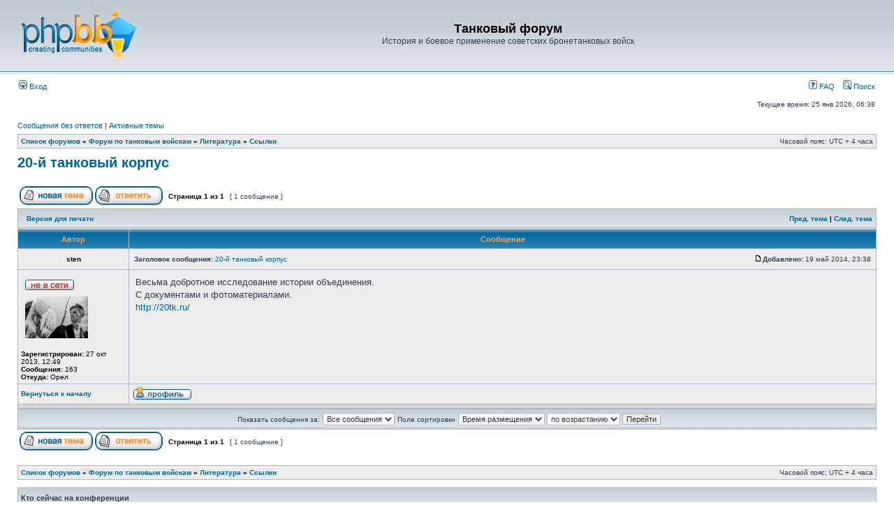

--- FILE ---
content_type: text/html; charset=UTF-8
request_url: http://forum.tankfront.ru/viewtopic.php?f=69&t=245&view=next&sid=eccb528e5c2a65eb1d069930c3e1cc6c
body_size: 21907
content:
<!DOCTYPE html PUBLIC "-//W3C//DTD XHTML 1.0 Transitional//EN" "http://www.w3.org/TR/xhtml1/DTD/xhtml1-transitional.dtd">
<html xmlns="http://www.w3.org/1999/xhtml" dir="ltr" lang="ru" xml:lang="ru">
<head>

<meta http-equiv="content-type" content="text/html; charset=UTF-8" />
<meta http-equiv="content-language" content="ru" />
<meta http-equiv="content-style-type" content="text/css" />
<meta http-equiv="imagetoolbar" content="no" />
<meta name="resource-type" content="document" />
<meta name="distribution" content="global" />
<meta name="keywords" content="" />
<meta name="description" content="" />

<title>Танковый форум &bull; Просмотр темы - 20-й танковый корпус</title>

<link rel="alternate" type="application/atom+xml" title="Канал - Танковый форум" href="http://forum.tankfront.ru/feed.php" /><link rel="alternate" type="application/atom+xml" title="Канал - Новые темы" href="http://forum.tankfront.ru/feed.php?mode=topics" /><link rel="alternate" type="application/atom+xml" title="Канал - Форум - Ссылки" href="http://forum.tankfront.ru/feed.php?f=69" /><link rel="alternate" type="application/atom+xml" title="Канал - Тема - 20-й танковый корпус" href="http://forum.tankfront.ru/feed.php?f=69&amp;t=245" />

<link rel="stylesheet" href="./styles/subsilver2/theme/stylesheet.css" type="text/css" />

<script type="text/javascript">
// <![CDATA[


function popup(url, width, height, name)
{
	if (!name)
	{
		name = '_popup';
	}

	window.open(url.replace(/&amp;/g, '&'), name, 'height=' + height + ',resizable=yes,scrollbars=yes,width=' + width);
	return false;
}

function jumpto()
{
	var page = prompt('Введите номер страницы, на которую хотите перейти:', '1');
	var per_page = '';
	var base_url = '';

	if (page !== null && !isNaN(page) && page == Math.floor(page) && page > 0)
	{
		if (base_url.indexOf('?') == -1)
		{
			document.location.href = base_url + '?start=' + ((page - 1) * per_page);
		}
		else
		{
			document.location.href = base_url.replace(/&amp;/g, '&') + '&start=' + ((page - 1) * per_page);
		}
	}
}

/**
* Find a member
*/
function find_username(url)
{
	popup(url, 760, 570, '_usersearch');
	return false;
}

/**
* Mark/unmark checklist
* id = ID of parent container, name = name prefix, state = state [true/false]
*/
function marklist(id, name, state)
{
	var parent = document.getElementById(id);
	if (!parent)
	{
		eval('parent = document.' + id);
	}

	if (!parent)
	{
		return;
	}

	var rb = parent.getElementsByTagName('input');
	
	for (var r = 0; r < rb.length; r++)
	{
		if (rb[r].name.substr(0, name.length) == name)
		{
			rb[r].checked = state;
		}
	}
}



// ]]>
</script>
</head>
<body class="ltr">

<a name="top"></a>

<div id="wrapheader">

	<div id="logodesc">
		<table width="100%" cellspacing="0">
		<tr>
			<td><a href="./index.php?sid=952a8c20cd43847cb0e0626986f2518c"><img src="./styles/subsilver2/imageset/site_logo.gif" width="170" height="94" alt="" title="" /></a></td>
			<td width="100%" align="center"><h1>Танковый форум</h1><span class="gen">История и боевое применение советских бронетанковых войск</span></td>
		</tr>
		</table>
	</div>

	<div id="menubar">
		<table width="100%" cellspacing="0">
		<tr>
			<td class="genmed">
				<a href="./ucp.php?mode=login&amp;sid=952a8c20cd43847cb0e0626986f2518c"><img src="./styles/subsilver2/theme/images/icon_mini_login.gif" width="12" height="13" alt="*" /> Вход</a>&nbsp;
			</td>
			<td class="genmed" align="right">
				<a href="./faq.php?sid=952a8c20cd43847cb0e0626986f2518c"><img src="./styles/subsilver2/theme/images/icon_mini_faq.gif" width="12" height="13" alt="*" /> FAQ</a>
				&nbsp; &nbsp;<a href="./search.php?sid=952a8c20cd43847cb0e0626986f2518c"><img src="./styles/subsilver2/theme/images/icon_mini_search.gif" width="12" height="13" alt="*" /> Поиск</a>
			</td>
		</tr>
		</table>
	</div>

	<div id="datebar">
		<table width="100%" cellspacing="0">
		<tr>
			<td class="gensmall"></td>
			<td class="gensmall" align="right">Текущее время: 25 янв 2026, 06:38<br /></td>
		</tr>
		</table>
	</div>

</div>

<div id="wrapcentre">

	
	<p class="searchbar">
		<span style="float: left;"><a href="./search.php?search_id=unanswered&amp;sid=952a8c20cd43847cb0e0626986f2518c">Сообщения без ответов</a> | <a href="./search.php?search_id=active_topics&amp;sid=952a8c20cd43847cb0e0626986f2518c">Активные темы</a></span>
		
	</p>
	

	<br style="clear: both;" />

	<table class="tablebg" width="100%" cellspacing="1" cellpadding="0" style="margin-top: 5px;">
	<tr>
		<td class="row1">
			<p class="breadcrumbs"><a href="./index.php?sid=952a8c20cd43847cb0e0626986f2518c">Список форумов</a> &#187; <a href="./viewforum.php?f=1&amp;sid=952a8c20cd43847cb0e0626986f2518c">Форум по танковым войскам</a> &#187; <a href="./viewforum.php?f=64&amp;sid=952a8c20cd43847cb0e0626986f2518c">Литература</a> &#187; <a href="./viewforum.php?f=69&amp;sid=952a8c20cd43847cb0e0626986f2518c">Ссылки</a></p>
			<p class="datetime">Часовой пояс: UTC + 4 часа </p>
		</td>
	</tr>
	</table>

	<br />

<div id="pageheader">
	<h2><a class="titles" href="./viewtopic.php?f=69&amp;t=246&amp;sid=952a8c20cd43847cb0e0626986f2518c">20-й танковый корпус</a></h2>


</div>

<br clear="all" /><br />

<div id="pagecontent">

	<table width="100%" cellspacing="1">
	<tr>
		<td align="left" valign="middle" nowrap="nowrap">
		<a href="./posting.php?mode=post&amp;f=69&amp;sid=952a8c20cd43847cb0e0626986f2518c"><img src="./styles/subsilver2/imageset/ru/button_topic_new.gif" alt="Начать новую тему" title="Начать новую тему" /></a>&nbsp;<a href="./posting.php?mode=reply&amp;f=69&amp;t=246&amp;sid=952a8c20cd43847cb0e0626986f2518c"><img src="./styles/subsilver2/imageset/ru/button_topic_reply.gif" alt="Ответить на тему" title="Ответить на тему" /></a>
		</td>
		
			<td class="nav" valign="middle" nowrap="nowrap">&nbsp;Страница <strong>1</strong> из <strong>1</strong><br /></td>
			<td class="gensmall" nowrap="nowrap">&nbsp;[ 1 сообщение ]&nbsp;</td>
			<td class="gensmall" width="100%" align="right" nowrap="nowrap"></td>
		
	</tr>
	</table>

	<table class="tablebg" width="100%" cellspacing="1">
	<tr>
		<td class="cat">
			<table width="100%" cellspacing="0">
			<tr>
				<td class="nav" nowrap="nowrap">&nbsp;
				<a href="./viewtopic.php?f=69&amp;t=246&amp;sid=952a8c20cd43847cb0e0626986f2518c&amp;view=print" title="Версия для печати">Версия для печати</a>
				</td>
				<td class="nav" align="right" nowrap="nowrap"><a href="./viewtopic.php?f=69&amp;t=246&amp;view=previous&amp;sid=952a8c20cd43847cb0e0626986f2518c">Пред. тема</a> | <a href="./viewtopic.php?f=69&amp;t=246&amp;view=next&amp;sid=952a8c20cd43847cb0e0626986f2518c">След. тема</a>&nbsp;</td>
			</tr>
			</table>
		</td>
	</tr>

	</table>


	<table class="tablebg" width="100%" cellspacing="1">
	
		<tr>
			<th>Автор</th>
			<th>Сообщение</th>
		</tr>
	<tr class="row1">

			<td align="center" valign="middle">
				<a name="p2543"></a>
				<b class="postauthor">sten</b>
			</td>
			<td width="100%" height="25">
				<table width="100%" cellspacing="0">
				<tr>
				
					<td class="gensmall" width="100%"><div style="float: left;">&nbsp;<b>Заголовок сообщения:</b> <a href="#p2543">20-й танковый корпус</a></div><div style="float: right;"><a href="./viewtopic.php?p=2543&amp;sid=952a8c20cd43847cb0e0626986f2518c#p2543"><img src="./styles/subsilver2/imageset/icon_post_target.gif" width="12" height="9" alt="Сообщение" title="Сообщение" /></a><b>Добавлено:</b> 19 май 2014, 23:38&nbsp;</div></td>
				</tr>
				</table>
			</td>
		</tr>

		<tr class="row1">

			<td valign="top" class="profile">
				<table cellspacing="4" align="center" width="150">
			
				<tr>
					<td><img src="./styles/subsilver2/imageset/ru/icon_user_offline.gif" alt="Не в сети" title="Не в сети" /></td>
				</tr>
			
				<tr>
					<td><img src="./download/file.php?avatar=49_1382965064.gif" width="90" height="60" alt="Аватара пользователя" /></td>
				</tr>
			
				</table>

				<span class="postdetails">
					<br /><b>Зарегистрирован:</b> 27 окт 2013, 12:49<br /><b>Сообщения:</b> 163<br /><b>Откуда:</b> Орел
				</span>

			</td>
			<td valign="top">
				<table width="100%" cellspacing="5">
				<tr>
					<td>
					

						<div class="postbody">Весьма добротное исследование истории объединения.<br />С документами и фотоматериалами.<br /><!-- m --><a class="postlink" href="http://20tk.ru/" onclick="window.open(this.href);return false;">http://20tk.ru/</a><!-- m --></div>

					<br clear="all" /><br />

						<table width="100%" cellspacing="0">
						<tr valign="middle">
							<td class="gensmall" align="right">
							
							</td>
						</tr>
						</table>
					</td>
				</tr>
				</table>
			</td>
		</tr>

		<tr class="row1">

			<td class="profile"><strong><a href="#wrapheader">Вернуться к началу</a></strong></td>
			<td><div class="gensmall" style="float: left;">&nbsp;<a href="./memberlist.php?mode=viewprofile&amp;u=49&amp;sid=952a8c20cd43847cb0e0626986f2518c"><img src="./styles/subsilver2/imageset/ru/icon_user_profile.gif" alt="Профиль" title="Профиль" /></a> &nbsp;</div> <div class="gensmall" style="float: right;">&nbsp;</div></td>
	
		</tr>

	<tr>
		<td class="spacer" colspan="2" height="1"><img src="images/spacer.gif" alt="" width="1" height="1" /></td>
	</tr>
	</table>

	<table width="100%" cellspacing="1" class="tablebg">
	<tr align="center">
		<td class="cat"><form name="viewtopic" method="post" action="./viewtopic.php?f=69&amp;t=246&amp;sid=952a8c20cd43847cb0e0626986f2518c"><span class="gensmall">Показать сообщения за:</span> <select name="st" id="st"><option value="0" selected="selected">Все сообщения</option><option value="1">1 день</option><option value="7">7 дней</option><option value="14">2 недели</option><option value="30">1 месяц</option><option value="90">3 месяца</option><option value="180">6 месяцев</option><option value="365">1 год</option></select>&nbsp;<span class="gensmall">Поле сортировки</span> <select name="sk" id="sk"><option value="a">Автор</option><option value="t" selected="selected">Время размещения</option><option value="s">Заголовок</option></select> <select name="sd" id="sd"><option value="a" selected="selected">по возрастанию</option><option value="d">по убыванию</option></select>&nbsp;<input class="btnlite" type="submit" value="Перейти" name="sort" /></form></td>
	</tr>
	</table>
	

	<table width="100%" cellspacing="1">
	<tr>
		<td align="left" valign="middle" nowrap="nowrap">
		<a href="./posting.php?mode=post&amp;f=69&amp;sid=952a8c20cd43847cb0e0626986f2518c"><img src="./styles/subsilver2/imageset/ru/button_topic_new.gif" alt="Начать новую тему" title="Начать новую тему" /></a>&nbsp;<a href="./posting.php?mode=reply&amp;f=69&amp;t=246&amp;sid=952a8c20cd43847cb0e0626986f2518c"><img src="./styles/subsilver2/imageset/ru/button_topic_reply.gif" alt="Ответить на тему" title="Ответить на тему" /></a>
		</td>
		
			<td class="nav" valign="middle" nowrap="nowrap">&nbsp;Страница <strong>1</strong> из <strong>1</strong><br /></td>
			<td class="gensmall" nowrap="nowrap">&nbsp;[ 1 сообщение ]&nbsp;</td>
			<td class="gensmall" width="100%" align="right" nowrap="nowrap"></td>
		
	</tr>
	</table>

</div>

<div id="pagefooter"></div>

<br clear="all" />
<table class="tablebg" width="100%" cellspacing="1" cellpadding="0" style="margin-top: 5px;">
	<tr>
		<td class="row1">
			<p class="breadcrumbs"><a href="./index.php?sid=952a8c20cd43847cb0e0626986f2518c">Список форумов</a> &#187; <a href="./viewforum.php?f=1&amp;sid=952a8c20cd43847cb0e0626986f2518c">Форум по танковым войскам</a> &#187; <a href="./viewforum.php?f=64&amp;sid=952a8c20cd43847cb0e0626986f2518c">Литература</a> &#187; <a href="./viewforum.php?f=69&amp;sid=952a8c20cd43847cb0e0626986f2518c">Ссылки</a></p>
			<p class="datetime">Часовой пояс: UTC + 4 часа </p>
		</td>
	</tr>
	</table>
	<br clear="all" />

	<table class="tablebg" width="100%" cellspacing="1">
	<tr>
		<td class="cat"><h4>Кто сейчас на конференции</h4></td>
	</tr>
	<tr>
		<td class="row1"><p class="gensmall">Сейчас этот форум просматривают: нет зарегистрированных пользователей и гости: 1</p></td>
	</tr>
	</table>


<br clear="all" />

<table width="100%" cellspacing="1">
<tr>
	<td width="40%" valign="top" nowrap="nowrap" align="left"></td>
	<td align="right" valign="top" nowrap="nowrap"><span class="gensmall">Вы <strong>не можете</strong> начинать темы<br />Вы <strong>не можете</strong> отвечать на сообщения<br />Вы <strong>не можете</strong> редактировать свои сообщения<br />Вы <strong>не можете</strong> удалять свои сообщения<br />Вы <strong>не можете</strong> добавлять вложения<br /></span></td>
</tr>
</table>

<br clear="all" />

<table width="100%" cellspacing="0">
<tr>
	<td><form method="get" name="search" action="./search.php?sid=952a8c20cd43847cb0e0626986f2518c"><span class="gensmall">Найти:</span> <input class="post" type="text" name="keywords" size="20" /> <input class="btnlite" type="submit" value="Перейти" /><input type="hidden" name="t" value="246" />
<input type="hidden" name="sf" value="msgonly" />
<input type="hidden" name="sid" value="952a8c20cd43847cb0e0626986f2518c" />
</form></td>
	<td align="right">
	<form method="post" name="jumpbox" action="./viewforum.php?sid=952a8c20cd43847cb0e0626986f2518c" onsubmit="if(document.jumpbox.f.value == -1){return false;}">

	<table cellspacing="0" cellpadding="0" border="0">
	<tr>
		<td nowrap="nowrap"><span class="gensmall">Перейти:</span>&nbsp;<select name="f" onchange="if(this.options[this.selectedIndex].value != -1){ document.forms['jumpbox'].submit() }">

		
			<option value="-1">Выберите форум</option>
		<option value="-1">------------------</option>
			<option value="1">Форум по танковым войскам</option>
		
			<option value="62">&nbsp; &nbsp;История АБТВ</option>
		
			<option value="15">&nbsp; &nbsp;&nbsp; &nbsp;Бронечасти до 1929 г.</option>
		
			<option value="35">&nbsp; &nbsp;&nbsp; &nbsp;Мотомеханизированные и автобронетанковые войска 1929 - 22.06.41 гг.</option>
		
			<option value="36">&nbsp; &nbsp;&nbsp; &nbsp;Автобронетанковые войска 22.06.41 - 12.42 гг.</option>
		
			<option value="37">&nbsp; &nbsp;&nbsp; &nbsp;Бронетанковые и механизированные войска 12.42 - 1945 гг.</option>
		
			<option value="38">&nbsp; &nbsp;&nbsp; &nbsp;Автобронетанковые части ОГПУ - НКВД</option>
		
			<option value="39">&nbsp; &nbsp;&nbsp; &nbsp;Автобронетанковые части ВМФ</option>
		
			<option value="27">&nbsp; &nbsp;Боевое применение</option>
		
			<option value="40">&nbsp; &nbsp;&nbsp; &nbsp;Довоенные конфликты</option>
		
			<option value="72">&nbsp; &nbsp;&nbsp; &nbsp;&nbsp; &nbsp;Боевое примение до 1938</option>
		
			<option value="51">&nbsp; &nbsp;&nbsp; &nbsp;&nbsp; &nbsp;Хасан, 1938</option>
		
			<option value="52">&nbsp; &nbsp;&nbsp; &nbsp;&nbsp; &nbsp;Халхин-Гол, 1939</option>
		
			<option value="53">&nbsp; &nbsp;&nbsp; &nbsp;&nbsp; &nbsp;Зимняя война, 1939-40</option>
		
			<option value="54">&nbsp; &nbsp;&nbsp; &nbsp;&nbsp; &nbsp;Освободительные походы, 1939-40</option>
		
			<option value="63">&nbsp; &nbsp;&nbsp; &nbsp;&nbsp; &nbsp;Советские танкисты в Испании, 1936-39</option>
		
			<option value="41">&nbsp; &nbsp;&nbsp; &nbsp;Великая Отечественная война</option>
		
			<option value="42">&nbsp; &nbsp;&nbsp; &nbsp;Война с Японией 1945</option>
		
			<option value="43">&nbsp; &nbsp;Военно-учебные заведения и учебные части</option>
		
			<option value="56">&nbsp; &nbsp;&nbsp; &nbsp;Военно-учебные заведения</option>
		
			<option value="60">&nbsp; &nbsp;&nbsp; &nbsp;Учебные автобронетанковые центры и танковые военные лагеря</option>
		
			<option value="61">&nbsp; &nbsp;&nbsp; &nbsp;Запасные и учебные соединения и части</option>
		
			<option value="44">&nbsp; &nbsp;Униформа и знаки различия советских танковых войск</option>
		
			<option value="58">&nbsp; &nbsp;&nbsp; &nbsp;Униформа и знаки различия</option>
		
			<option value="3">&nbsp; &nbsp;Танкисты</option>
		
			<option value="18">&nbsp; &nbsp;&nbsp; &nbsp;Личный состав советских танковых войск.</option>
		
			<option value="66">&nbsp; &nbsp;&nbsp; &nbsp;Герои Советского Союза</option>
		
			<option value="71">&nbsp; &nbsp;&nbsp; &nbsp;Поиск родственников</option>
		
			<option value="73">&nbsp; &nbsp;&nbsp; &nbsp;Подвиг Народа</option>
		
			<option value="74">&nbsp; &nbsp;&nbsp; &nbsp;ОБД Мемориал</option>
		
			<option value="75">&nbsp; &nbsp;&nbsp; &nbsp;Фотоопознание</option>
		
			<option value="76">&nbsp; &nbsp;&nbsp; &nbsp;Награды</option>
		
			<option value="57">&nbsp; &nbsp;Танковые войска других стран</option>
		
			<option value="25">&nbsp; &nbsp;&nbsp; &nbsp;Танковые войска других стран</option>
		
			<option value="26">&nbsp; &nbsp;&nbsp; &nbsp;&nbsp; &nbsp;Польша</option>
		
			<option value="29">&nbsp; &nbsp;&nbsp; &nbsp;&nbsp; &nbsp;Чехословакия</option>
		
			<option value="33">&nbsp; &nbsp;&nbsp; &nbsp;&nbsp; &nbsp;Монгольская Народная Республика</option>
		
			<option value="31">&nbsp; &nbsp;&nbsp; &nbsp;&nbsp; &nbsp;Югославия</option>
		
			<option value="30">&nbsp; &nbsp;&nbsp; &nbsp;&nbsp; &nbsp;Испания</option>
		
			<option value="32">&nbsp; &nbsp;&nbsp; &nbsp;&nbsp; &nbsp;Турция</option>
		
			<option value="34">&nbsp; &nbsp;&nbsp; &nbsp;&nbsp; &nbsp;Китайская республика</option>
		
			<option value="77">&nbsp; &nbsp;&nbsp; &nbsp;&nbsp; &nbsp;Финляндия</option>
		
			<option value="17">&nbsp; &nbsp;Бронетехника</option>
		
			<option value="50">&nbsp; &nbsp;&nbsp; &nbsp;Бронетехника</option>
		
			<option value="19">&nbsp; &nbsp;&nbsp; &nbsp;&nbsp; &nbsp;Танки</option>
		
			<option value="20">&nbsp; &nbsp;&nbsp; &nbsp;&nbsp; &nbsp;Самоходно-артиллерийские установки</option>
		
			<option value="21">&nbsp; &nbsp;&nbsp; &nbsp;&nbsp; &nbsp;Бронеавтомобили и бронетранспортеры</option>
		
			<option value="22">&nbsp; &nbsp;&nbsp; &nbsp;&nbsp; &nbsp;Бронепоезда</option>
		
			<option value="23">&nbsp; &nbsp;&nbsp; &nbsp;&nbsp; &nbsp;Аэросани</option>
		
			<option value="67">&nbsp; &nbsp;&nbsp; &nbsp;Танковые колонны и именные танки</option>
		
			<option value="68">&nbsp; &nbsp;&nbsp; &nbsp;Тактические обозначения на технике</option>
		
			<option value="70">&nbsp; &nbsp;&nbsp; &nbsp;Сведения о численности</option>
		
			<option value="64">&nbsp; &nbsp;Литература</option>
		
			<option value="65">&nbsp; &nbsp;&nbsp; &nbsp;Литература</option>
		
			<option value="69" selected="selected">&nbsp; &nbsp;&nbsp; &nbsp;Ссылки</option>
		
			<option value="45">Служебный раздел</option>
		
			<option value="55">&nbsp; &nbsp;Служебный раздел</option>
		
			<option value="46">&nbsp; &nbsp;&nbsp; &nbsp;Вопросы по сайту &quot;Механизированные корпуса РККА&quot;</option>
		
			<option value="47">&nbsp; &nbsp;&nbsp; &nbsp;Вопросы по сайту &quot;Танковый фронт&quot;</option>
		
			<option value="48">&nbsp; &nbsp;&nbsp; &nbsp;Вопросы по сайту &quot;Советская танковая униформа&quot;</option>
		
			<option value="49">&nbsp; &nbsp;&nbsp; &nbsp;Вопросы по &quot;Форуму АБТВ&quot;</option>
		

		</select>&nbsp;<input class="btnlite" type="submit" value="Перейти" /></td>
	</tr>
	</table>

	</form>
</td>
</tr>
</table>


</div>

<div id="wrapfooter">
	
	<span class="copyright">Создано на основе <a href="https://www.phpbb.com/">phpBB</a>&reg; Forum Software &copy; phpBB Group
	<br /><a href='http://www.phpbbguru.net/'>Русская поддержка phpBB</a></span>
</div>

</body>
</html>